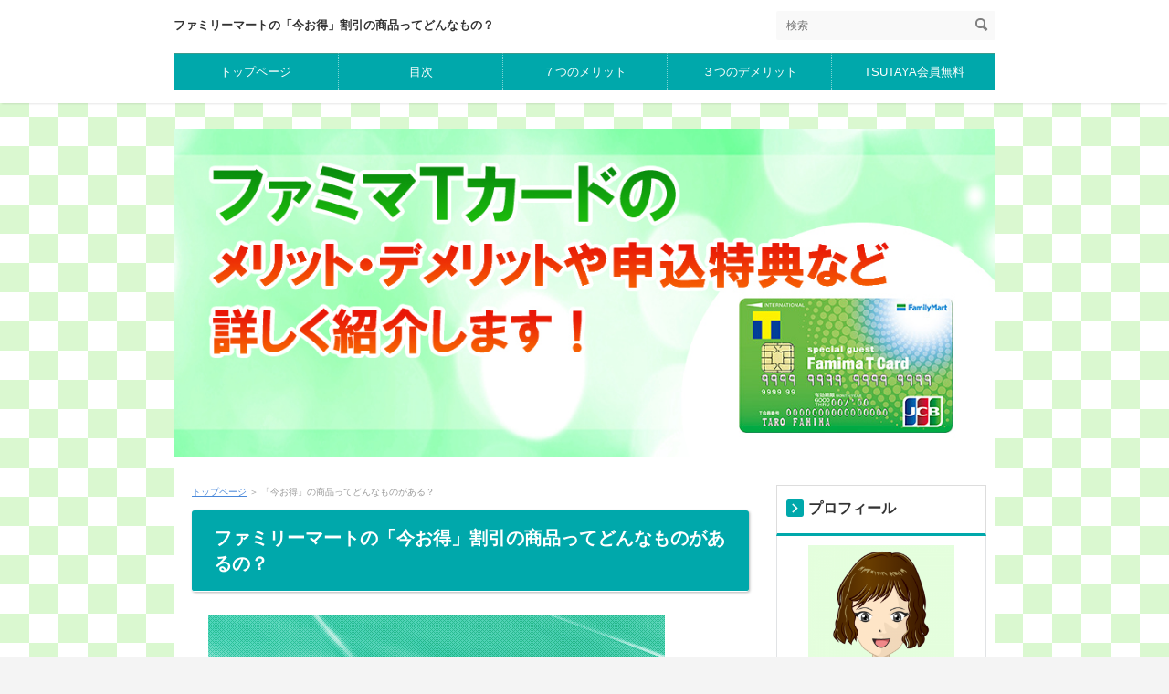

--- FILE ---
content_type: text/html
request_url: https://xn--t-gbu5gpbxh4ae6gwdj1a2iuk.biz/familymartimaotoku.html
body_size: 5177
content:
<!DOCTYPE html>
<html lang="ja" dir="ltr">
<head>
<meta charset="Shift_JIS" />
<meta name="viewport" content="width=device-width, initial-scale=1" />
<meta http-equiv="X-UA-Compatible" content="IE=edge" />
<title>ファミリーマートの「今お得」割引の商品ってどんなものがあるの？</title>
<meta name="keywords" content="ファミリーマート,今お得,割引,商品" />
<meta name="description" content="" />
<link rel="stylesheet" href="./styles.css" type="text/css" />
<link rel="stylesheet" href="./css/textstyles.css" type="text/css" />
<link rel="alternate" type="application/rss+xml" title="RSS" href="https://xn--t-gbu5gpbxh4ae6gwdj1a2iuk.biz/rss.xml" />

</head>
<body>
<div id="wrapper">

<header>
<div id="top">
<div class="inner">
<h1><a href="./">ファミリーマートの「今お得」割引の商品ってどんなもの？</a></h1>
<input type="checkbox" id="panel" value="" />
<label for="panel" id="topmenubtn">MENU</label>
<div id="topmenubox">
<div id="searchbox"><form name="search" id="search" method="Get" action="./search.php">
<input type="search" Class="skwd" name="keyword" size="20" placeholder="検索" value="" />
<input type="submit" value="検索" />
</form></div>
<nav id="topmenu"><ul>
<li><a href="./">トップページ</a></li>
<li><a href="./sitemap.html" target="_blank" rel="noopener">目次</a></li>
<li><a href="./famimatcardmelitto.html" target="_blank" rel="noopener">７つのメリット</a></li>
<li><a href="./famimatcarddemelitto.html" target="_blank" rel="noopener">３つのデメリット</a></li>
<li><a href="./tsutayamuryou.html" target="_blank" rel="noopener">TSUTAYA会員無料</a></li>

</ul></nav>
</div>
</div>
</div>
<div id="header">
<img src="./img/header.jpg" alt="ファミリーマートの「今お得」割引の商品ってどんなものがあるの？" />

</div>
</header>
<div id="column2">
<div id="contents">
<div id="layoutbox">
<div id="main">
<div id="siteNavi"><a href="./">トップページ</a> ＞ 「今お得」の商品ってどんなものがある？</div>

<article>

<h3><span>ファミリーマートの「今お得」割引の商品ってどんなものがあるの？</span></h3>

<div id="text1">
<p class="txt-img"><img src="./img/imaotoku.jpg" alt="ファミリーマートの「今お得」割引の商品ってどんなものがある？" /></p>
<p>&nbsp;</p>
<p>ファミリーマートの商品の中で、「今お得」ラベルのついた商品は</p>
<p>&nbsp;</p>
<p>ファミマＴカードを使って買い物をすると割引価格で買い物をすることができます。</p>
<p>&nbsp;</p>
<p>&nbsp;</p>
<p>&nbsp;</p>
<p>今お得ラベルはこんな感じです↓↓<br /><img src="./img/imaotokuraberu.jpg" alt="今お得ラベル" width=250/></p>
<p>&nbsp;</p>
<p>&nbsp;</p>
<p>&nbsp;</p>
<p>&nbsp;</p>
<p>公式ページにも「今お得」ラベルの割引についての記載はありますが、</p>
<p>&nbsp;</p>
<p>実際にどのような商品が割引してあるか、</p>
<p>&nbsp;</p>
<p>ファミリーマート商品の今お得割引商品の一部を紹介したいと思います。</p>
<p>&nbsp;</p>
<p>&nbsp;</p>
<p>&nbsp;</p>
<p>&nbsp;</p>
<p>今回紹介する商品はあくまで例なので、</p>
<p>&nbsp;</p>
<p>すでに割引されていないものもあると思いますが、参考までにご覧ください。</p>
<p>&nbsp;</p>
<p>&nbsp;</p>
<p>&nbsp;</p>
<p>&nbsp;</p>
<h4>今お得ラベルのついた割引商品</h4>
<p>&nbsp;</p>
<p>&nbsp;</p>
<h5><span style="font-size:20px" class="lbg">飲み物</span></h5>
<p>&nbsp;</p>
<p><img src="./img/dsc_0172.jpg" alt="今お得ラベル「コーラ」" width=500/></p>
<p>&nbsp;</p>
<p>写真はメッツ・コーラです。</p>
<p>&nbsp;</p>
<p>通常は１４０円ですが、<strong><span style="color:#FF0A0A">ファミマＴカードを使うと１３０円</span></strong>です！！</p>
<p>&nbsp;</p>
<p>&nbsp;</p>
<p>&nbsp;</p>
<p>&nbsp;</p>
<p><img src="./img/dsc_0173.jpg" alt="今お得ラベル「烏龍茶」" width=500/></p>
<p>&nbsp;</p>
<p>写真はサントリー烏龍茶です。</p>
<p>&nbsp;</p>
<p>通常は１８８円ですが、<strong><span style="color:#FF0A0A">ファミマＴカードを使うと１６８円</span></strong>です！！</p>
<p>&nbsp;</p>
<p>&nbsp;</p>
<p>&nbsp;</p>
<p>&nbsp;</p>
<p><img src="./img/dsc_0177.jpg" alt="今お得ラベル「ジュース」" width=500/></p>
<p>&nbsp;</p>
<p>Ｄｏｌｅジュースは通常は１０５円ですが、</p>
<p>&nbsp;</p>
<p><strong><span style="color:#FF0A0A">ファミマＴカードを使うと９８円</span></strong>です！！</p>
<p>&nbsp;</p>
<p>&nbsp;</p>
<p>エルビーのチアシード＆タピオカＭｉｘ アサイベリーは</p>
<p>&nbsp;</p>
<p>通常１３０円ですが、<strong><span style="color:#FF0A0A">ファミマＴカードを使うと１２０円</span></strong>です！！</p>
<p>&nbsp;</p>
<p>&nbsp;</p>
<p>&nbsp;</p>
<p>&nbsp;</p>
<p>&nbsp;</p>
<p>&nbsp;</p>
<h5><span style="font-size:20px" class="lbg">食べ物</span></h5>
<p>&nbsp;</p>
<p><img src="./img/dsc_0176.jpg" alt="今お得ラベル「弁当」" width=500/></p>
<p>&nbsp;</p>
<p>お弁当系でも<strong><span style="color:#FF0A0A">ファミマＴカードで５０円引き</span></strong></p>
<p>&nbsp;</p>
<p>&nbsp;</p>
<p>&nbsp;</p>
<p>&nbsp;</p>
<p><img src="./img/dsc_0170.jpg" alt="今お得ラベル「チョコレート」" width=500/></p>
<p>&nbsp;</p>
<p>写真はブルボンのアルフォートミニチョコレートです。</p>
<p>&nbsp;</p>
<p>通常は９８円ですが、<strong><span style="color:#FF0A0A">ファミマＴカードを使うと８８円</span></strong>です！！</p>
<p>&nbsp;</p>
<p>&nbsp;</p>
<p>&nbsp;</p>
<p>&nbsp;</p>
<p><img src="./img/dsc_0171.jpg" alt="今お得ラベル「じゃがりこ」" width=500/></p>
<p>&nbsp;</p>
<p>じゃがりこが２個買うと、<strong><span style="color:#FF0A0A">５０円割引！！</span></strong></p>
<p>&nbsp;</p>
<p>&nbsp;</p>
<p>&nbsp;</p>
<p>&nbsp;</p>
<p><img src="./img/dsc_0174.jpg" alt="今お得ラベル「インスタントラーメン」" width=500/></p>
<p>&nbsp;</p>
<p>インスタントラーメンを<strong><span style="color:#FF0A0A">ファミマＴカードを使って買うと２０円割引！</span></strong></p>
<p>&nbsp;</p>
<p>&nbsp;</p>
<p>&nbsp;</p>
<p>&nbsp;</p>
<p>&nbsp;</p>
<p>&nbsp;</p>
<h5><span style="font-size:20px" class="lbg">生活用品</span></h5>
<p>&nbsp;</p>
<p><img src="./img/dsc_0175.jpg" alt="今お得ラベル「生活用品」" width=500/></p>
<p>&nbsp;</p>
<p>バスマジックリンは通常２８８円ですが、<strong><span style="color:#FF0A0A">ファミマＴカードを使うと２７０円！！</span></strong></p>
<p>&nbsp;</p>
<p>&nbsp;</p>
<p>&nbsp;</p>
<p>&nbsp;</p>
<p>&nbsp;</p>
<p>&nbsp;</p>
<h3><span>まとめ</span></h3>
<p>&nbsp;</p>
<p>今回紹介したファミマＴカードを使って、「今お得ラベル」のついた安くなる商品はほんの一部です。</p>
<p>&nbsp;</p>
<p>今お得ラベル商品は定期的に変わっていくので、</p>
<p>&nbsp;</p>
<p>いろんなものを普通に買うよりも１割程度安く買い物することができます！</p>
<p>&nbsp;</p>
<p>&nbsp;</p>
<p>&nbsp;</p>
<p>&nbsp;</p>
<p>飲み物・食べ物・生活用品など、店内全体を見回した感じとしては、</p>
<p>&nbsp;</p>
<p>１種類の商品があったらその中の１つ以上は何か今お得ラベルがついているような感じです。</p>
<p>&nbsp;</p>
<p>&nbsp;</p>
<p>&nbsp;</p>
<p>&nbsp;</p>
<p>今お得ラベルは定期的に割引商品も変わるので飽きることなく、</p>
<p>&nbsp;</p>
<p>買い物を安く楽しむことができます。</p>
<p>&nbsp;</p>
<p>&nbsp;</p>

<br class="FloatEnd" />
</div>
</article>


</div>

<div id="menu">

<div class="title"><span>プロフィール</span></div>
<div class="menubox"><div id="space3" style="text-align:center"><p class="txt-img" style="text-align:center"><img src="./img/famimatpro.jpg" alt="ファミマＴカード大好きっ子" width=160/></p>
<br>
ファミマよく利用する人とＴＳＵＴＡＹＡを利用する人にはファミマＴカードはけっこうおすすめですよ！<br>
<br>
ファミマＴカードについてこのサイトにまとめたので、ご紹介します♪<br>
<br>
<br>
人気ブログランキングもやってます♪♪<br>
このサイトのランキング順位確認はこちら<br>
↓↓<br>
<a href="https://blog.with2.net/link.php?1719043" target="_blank" rel="noopener" title="人気ブログランキングへ"><img src="https://blog.with2.net/img/banner/banner_23.gif" width="88" height="31" border="0" /></a><br><br>
<a href="https://life.blogmura.com/creditcard/ranking.html" rel="noopener" target="_blank"><img src="https://life.blogmura.com/creditcard/img/creditcard88_31.gif" width="88" height="31" border="0" alt="にほんブログ村 その他生活ブログ クレジットカードへ" /></a>
</div></div>

<nav>
<div class="menuitem">
<h4><span>最新情報</span></h4>
<div class="menubox menulist"><ul id="menu1">
<li><a href="./famimatcardnyuukaichampen.html">ファミマTカード入会キャンペーン情報</a></li>
</ul></div>
</div>
<div class="menuitem">
<h4><span>ファミマＴカードのメリット紹介</span></h4>
<div class="menubox menulist"><ul id="menu2">
<li><a href="./famimatcardmelitto.html">お得な７つのメリットとは？</a></li>
<li><a href="./famimatcardmelittonenkaihi.html">メリット①　年会費無料</a></li>
<li><a href="./famimatcardpointwaribiki.html">メリット②　ポイントがよく貯まる！</a></li>
<li><a href="./famimatcardnetmousikomi.html">メリット③　最短２週間発行</a></li>
<li><a href="./famimatcardpointkangen.html">ポイントの還元率を確認したい</a></li>
<li><a href="./tsutayamuryou.html">メリット④　TSUTAYAが無料で利用可能</a></li>
</ul></div>
</div>
<div class="menuitem">
<h4><span>ファミマＴカードの申込について</span></h4>
<div class="menubox menulist"><ul id="menu3">
<li><a href="./famimatcardnagare.html">申込の流れ～手続き・発行の手順～</a></li>
<li><a href="./famimatcardhayaku.html">ファミマＴカードをいち早く手に入れる方法</a></li>
<li><a href="./famimatcardtyuuiten.html">申込する時に気を付けたい３つの注意点</a></li>
</ul></div>
</div>
<div class="menuitem">
<h4><span>Ｔｶｰﾄﾞよりも推奨な理由</span></h4>
<div class="menubox menulist"><ul id="menu4">
<li><a href="./tcardfamimatcard.html">ＴカードよりもファミマＴカードのほうがお得な理由</a></li>
</ul></div>
</div>
<div class="menuitem">
<h4><span>TSUTAYAでお得活用術</span></h4>
<div class="menubox menulist"><ul id="menu5">
<li><a href="./tsutayamuryourental.html">TSUTAYA会員を無料にする方法</a></li>
<li><a href="./tsutayafamimacard.html">TSUTAYAの入会金・年会費が無料になるカード</a></li>
</ul></div>
</div>
<div class="menuitem">
<h4><span>ファミマＴカードの審査情報</span></h4>
<div class="menubox menulist"><ul id="menu6">
<li><a href="./conbinisinsa.html">コンビニのカードで一番審査が通りやすいのはどれ？</a></li>
<li><a href="./famimatcardsinsasyufu.html">専業主婦の審査について</a></li>
<li><a href="./famimatcardfreeter.html">アルバイトの審査について</a></li>
<li><a href="./famimatcardsinsataisaku.html">審査に受かるための審査対策</a></li>
<li><a href="./musyokufamimatcard.html">無職の審査について</a></li>
<li><a href="./famimatcardsinsakekka.html">審査結果がでるのに１週間もかかる時があるの？</a></li>
<li><a href="./famimatcardnenkinjyukyu.html">年金受給者の審査事情</a></li>
</ul></div>
</div>
<div class="menuitem">
<h4><span>ファミマＴｶｰﾄﾞの口コミ・評判</span></h4>
<div class="menubox menulist"><ul id="menu7">
<li><a href="./famimatcardkutikomijyosei.html">口コミ・評判（女性コメントまとめ）</a></li>
<li><a href="./famimatcardkutikomidansei.html">口コミ・評判（男性コメントまとめ）</a></li>
</ul></div>
</div>
<div class="menuitem">
<h4><span>ファミマＴカードについて</span></h4>
<div class="menubox menulist"><ul id="menu8">
<li><a href="./famimatcardtoha.html">どんな特徴のあるカードなの？</a></li>
<li><a href="./famimatcarddemelitto.html">メリットの裏に潜む３つのデメリット</a></li>
<li><a href="./famimatcardsyousai.html">カードスペック情報まとめ</a></li>
<li><a href="./famimatcardgoldcard.html">ゴールドカードはあるのか？</a></li>
<li><a href="./pointkangenritufamimatcard.html">ポイント還元率がコンビニで一番いいの？</a></li>
<li><a href="./familymartimaotoku.html">「今お得」の商品ってどんなものがある？</a></li>
<li><a href="./famimatcardkazoku.html">家族カードについて</a></li>
<li><a href="./famimatcardjcb.html">選択できるｶｰﾄﾞﾌﾞﾗﾝﾄﾞについて</a></li>
<li><a href="./famimatcardmastercard.html">MasterCardは申込できる？</a></li>
<li><a href="./famimatcardkoukyouryoukin.html">公共料金の支払いはできる？</a></li>
<li><a href="./famimatcardson.html">ファミリーマート以外で使うと損なの？</a></li>
<li><a href="./famimaseveneleven.html">ファミマがセブンより優れている所</a></li>
<li><a href="./famimatcardfunistutounan.html">紛失・盗難について</a></li>
<li><a href="./famimaigai.html">ファミマ以外のメリットある？</a></li>
<li><a href="./famimatcardshoppingguard.html">ショッピングガード保険について</a></li>
<li><a href="./famimatcardhoken.html">保険や補償サービスはあるの？</a></li>
<li><a href="./famimatcardrakutencard.html">ファミマＴカードと楽天カードの審査について</a></li>
<li><a href="./famimarakuten.html">ファミマＴカードと楽天カードはどちらがポイントが貯まる？</a></li>
<li><a href="./yahoojapancardfamimatcard.html">Yahoo! JAPANカードとファミマＴカードはどっちがいい？</a></li>
<li><a href="./famimatcardyahoojapancard.html">ファミマＴカードとYahoo! JAPANカードを比較</a></li>
<li><a href="./famimatcardpointkangen25.html">2.5%でポイントが貯まるのは本当？</a></li>
<li><a href="./famimatcardmiseinen.html">未成年でもファミマカードは作れる？</a></li>
<li><a href="./famimatcardtyuugakusei.html">中学生でも作れるの？</a></li>
<li><a href="./famimatcardcm.html">テレビで流れてたCM</a></li>
</ul></div>
</div>
<div class="menuitem">
<h4><span>ETCカードについて</span></h4>
<div class="menubox menulist"><ul id="menu9">
<li><a href="./famimatcardetc1.html">ＥＴＣカードの申込・メリット</a></li>
<li><a href="./etcfamimatcardmuryou.html">ＥＴＣカードが無料でお得</a></li>
<li><a href="./famimatcardetcriyou.html">ＥＴＣカードの使い方</a></li>
<li><a href="./famimatcardetc2mai.html">ETCカードを2枚以上発行できるのか？</a></li>
</ul></div>
</div>
<div class="menuitem">
<h4><span>ﾌｧﾐﾏＴｶｰﾄﾞのﾎﾟｲﾝﾄについて</span></h4>
<div class="menubox menulist"><ul id="menu10">
<li><a href="./famimatcardfamirank.html">ファミランク制度</a></li>
<li><a href="./famimatcard5bai.html">火・土曜はポイントが５倍！！</a></li>
<li><a href="./famimatcardladysday.html">水曜日はレディースデー（2倍）</a></li>
<li><a href="./famimatcardwakamonoouen.html">若者応援ポイント（ﾎﾟｲﾝﾄ2倍）</a></li>
<li><a href="./famimatcardpointkensyo.html">ﾌｧﾐﾏＴｶｰﾄﾞを使えば月にどれくらいポイントがたまるのか検証</a></li>
<li><a href="./famimatcardpointtukaimiti.html">Ｔポイントの使い道は？</a></li>
<li><a href="./famimatcardyuukoukigen.html">ポイントの有効期限</a></li>
<li><a href="./famimatcardkameiten.html">Ｔポイント加盟店一覧</a></li>
<li><a href="./famimatcardteikeipoint.html">提携ポイントの交換</a></li>
<li><a href="./famimatcardnet/">ネット管理サービスについて</a></li>
<li><a href="./familymartmametisiki.html">ファミマの豆知識</a></li>
</ul></div>
</div>
<div class="menuitem">
<h4><span>ファミマＴカード支払いについて</span></h4>
<div class="menubox menulist"><ul id="menu11">
<li><a href="./famimatcardsimebisiharaibi.html">締め日・支払い日</a></li>
<li><a href="./famimatcardcredit.html">支払い（返済）方法の種類</a></li>
<li><a href="./minimumpayment.html">ミニマムペイメント払いとは？</a></li>
<li><a href="./famimatcardbunkatu.html">ファミマＴカードで分割払いはできる？</a></li>
<li><a href="./famimatcardgennkincard.html">現金払いとカード払いの違い</a></li>
<li><a href="./famimatcardribokaraikkatu.html">リボ払いから一括払いへ変更</a></li>
<li><a href="./famimatcardkyassing.html">キャッシングサービス</a></li>
<li><a href="./famimatcardBonus.html">ボーナス払いはできる？できない？</a></li>
</ul></div>
</div>
<div class="menuitem">
<h4><span>店頭支払いと口座引き落とし</span></h4>
<div class="menubox menulist"><ul id="menu12">
<li><a href="./famimatcardtentousiharai.html">店頭支払いコースについて</a></li>
<li><a href="./famimatcardkouzahikiotosi.html">口座引き落としコースについて</a></li>
<li><a href="./famimatcardtentoukouza.html">店頭支払いと口座引き落としはどっちがいい？</a></li>
<li><a href="./famimatcardtentouwasure.html">店頭支払いコースの支払いを忘れてしまったら</a></li>
<li><a href="./famimatcardtentoutokouzanotigai.html">店頭支払いと口座引き落としの違い</a></li>
</ul></div>
</div>
<div class="menuitem">
<h4><span>よくある質問</span></h4>
<div class="menubox menulist"><ul id="menu13">
<li><a href="./famimatcardqasitumon.html">よくある質問（申込について）</a></li>
</ul></div>
</div>
<div class="menuitem">
<h4><span>解約について</span></h4>
<div class="menubox menulist"><ul id="menu14">
<li><a href="./famimatcardkaiyaku.html">カードの解約方法と注意点</a></li>
</ul></div>
</div>
<div class="menuitem">
<h4><span>ファミリーマートについて</span></h4>
<div class="menubox menulist"><ul id="menu15">
<li><a href="./famimatenpo.html">店舗数ってどのくらいあるの？</a></li>
<li><a href="./famimaokinawa.html">沖縄シェアナンバー１</a></li>
<li><a href="./familymartokinawariyuu.html">沖縄でファミマが人気の理由</a></li>
<li><a href="./famimatcardcreditcardotoku.html">ファミマでお得なカード</a></li>
</ul></div>
</div>
<div class="menuitem">
<h4><span>ＴＳＵＴＡＹＡディスカスについて</span></h4>
<div class="menubox menulist"><ul id="menu16">
<li><a href="./tsutayadiscas.html">ＴＳＵＴＡＹＡディスカスのＤＶＤがこない</a></li>
</ul></div>
</div>

</nav>

<div class="menuitem"><div class="title"><span>最新記事</span></div>
<div class="menubox"><ul id="newEntry">
<li><a href="./famimatcardBonus.html">ボーナス払いはできる？できない？</a></li>
<li><a href="./famimarakuten.html">ファミマＴカードと楽天カードはどちらがポイントが貯まる？</a></li>
<li><a href="./famimatcardbunkatu.html">ファミマＴカードで分割払いはできる？</a></li>

</ul></div>
</div>
</div>

</div>
<div id="pagetop"><a href="#">先頭へ戻る</a></div>
</div>
</div>
<footer id="footer">
<p id="footsub"><span><a href="./sitemap.html">サイトマップ</a></span></p>
<small>Copyright &copy; 2021 ファミマTカードの申込メリット・デメリット総合まとめサイトAll Rights Reserved.<span id="noscripttags"><noscript><a href="https://ac6.i2i.jp/bin/nojslink?00568297" rel="noopener" target="_blank"><img src="https://ac6.i2i.jp/bin/nojs.php?00568297&amp;guid=ON" border="0" /></a></noscript></span>
<script type="text/javascript" src="https://ac6.i2i.jp/bin/2nd_gets.php?00568297"></script></small>
</footer>

</div>
</body>
</html>